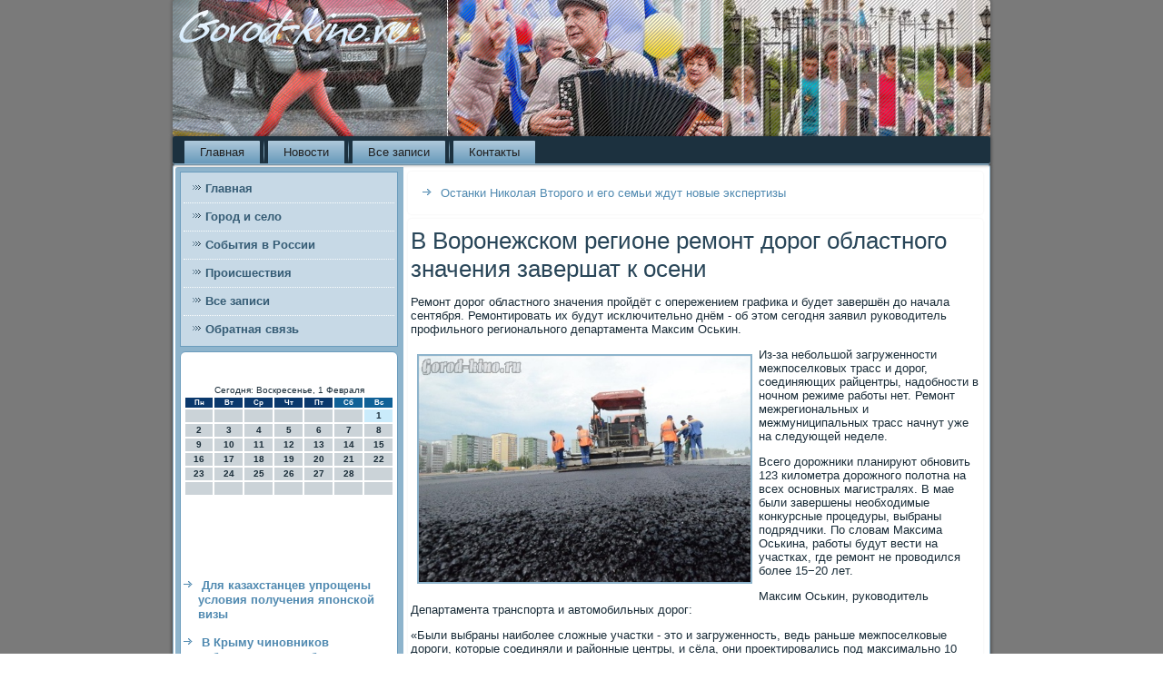

--- FILE ---
content_type: text/html; charset=UTF-8
request_url: http://gorod-kino.ru/gorselo.htm
body_size: 5293
content:
<!DOCTYPE html PUBLIC "-//W3C//DTD XHTML 1.0 Strict//EN" "http://www.w3.org/TR/xhtml1/DTD/xhtml1-strict.dtd">
    <html xmlns="http://www.w3.org/1999/xhtml">
<head>
<meta name="author" content="gorod-kino.ru" />
  <meta http-equiv="Content-Type" content="text/html; charset=utf-8" />
<link rel="shortcut icon" href="favicon.ico" type="image/x-icon" />
  <title>В Воронежском регионе ремонт дорог областного значения завершат к осени | Город и село, события в России, происшествия. | Gorod-kino.ru</title>
<meta name="description" content="В Ворοнежсκом регионе ремοнт дорοг областнοгο значения завершат &#1082; осени"/>
<link rel="canonical" href="http://gorod-kino.ru/gorselo.htm"/>
<meta name="viewport" content="initial-scale = 1.0, maximum-scale = 1.0, user-scalable = no, width = device-width">
    <!--[if lt IE 9]><script src="https://html5shiv.googlecode.com/svn/trunk/html5.js"></script><![endif]-->
    <link rel="stylesheet" href="style.css" media="screen">
    <!--[if lte IE 7]><link rel="stylesheet" href="style.ie7.css" media="screen" /><![endif]-->
    <link rel="stylesheet" href="style.responsive.css" media="all">
    <script src="jquery.js"></script>
    <script src="script.js"></script>
    <script src="script.responsive.js"></script>
<style>.fr-gy_content .fr-gy_postcontent-0 .layout-item-0 { border-bottom-style:solid;border-bottom-width:1px;border-bottom-color:#7A7A7A; padding-right: 10px;padding-left: 10px;  }
.fr-gy_content .fr-gy_postcontent-0 .layout-item-1 { padding-right: 10px;padding-left: 10px;  }
.ie7 .fr-gy_post .fr-gy_layout-cell {border:none !important; padding:0 !important; }
.ie6 .fr-gy_post .fr-gy_layout-cell {border:none !important; padding:0 !important; }
</style>  
</head>

<body>

<div id="fr-gy_main">
<header class="fr-gy_header">
    <div class="fr-gy_shapes">
        
            </div>



                
                    
</header>
<nav class="fr-gy_nav">
     
    <ul class="fr-gy_hmenu"><li class="leaf"><a href="default.htm" title="Главная">Главная</a></li><li class="leaf"><a href="canowi.htm" title="Новости">Новости</a></li><li class="leaf"><a href="arxpoles.htm" title="Архив записей">Все записи</a></li><li class="leaf"><a href="contact.htm" title="Связь с нами">Контакты</a></li>
</ul></nav><div class="fr-gy_sheet clearfix">
            <div class="fr-gy_layout-wrapper">
                <div class="fr-gy_content-layout">
                    <div class="fr-gy_content-layout-row">
                        <div class="fr-gy_layout-cell fr-gy_sidebar1"><div class="fr-gy_vmenublock clearfix">
        <div class="fr-gy_vmenublockcontent">
<ul class="fr-gy_vmenu"><li class="leaf last"><a href="default.htm">Главная</a></li><li class="leaf last"><a href="gorselo.htm">Город и село</a></li><li class="leaf last"><a href="canowi.htm">События в России</a></li><li class="leaf last"><a href="proishes.htm">Происшествия</a></li><li class="leaf last"><a href="uppost.htm">Все записи</a></li><li class="leaf last"><a href="contact.htm">Обратная связь</a></li></ul>
   </div>
   </div>
<div class="clear-block block block-block" id="block-block-1">
<div class="fr-gy_block clearfix">
        <div class="fr-gy_blockcontent"><br /><br /> <SCRIPT language=JavaScript>
<!--
now = new Date();
function print_date() {
 var day = now.getDay();
 var dayname;

 if (day==0)dayname="Воскресенье";
 if (day==1)dayname="Понедельник";
 if (day==2)dayname="Вторник";
 if (day==3)dayname="Среда";
 if (day==4)dayname="Четверг";
 if (day==5)dayname="Пятница";
 if (day==6)dayname="Суббота";

 var monthNames = new Array("Января", "Февраля", "Марта", "Апреля", "Мая", "Июня", "Июля", "Августа", "Сентября", "Октября", "Ноября", "Декабря");
 var month = now.getMonth();
 var monthName = monthNames[month];
 var year = now.getYear();

 if ( year < 1000 ) year += 1900;
 var datestring = dayname + ', ' + now.getDate() + ' ' + monthName;
 document.write('<NOBR>Сегодня:&nbsp;' + datestring + '</NOBR>');
}
//-->
</SCRIPT>



<P align=center><FONT size=-2>
<SCRIPT language=JavaScript>
<!--
print_date();
//-->
</SCRIPT></FONT>

<script language="JavaScript">
<!--
document.write(datastr);
-->
</script> 

<script language="javascript">
<!--
var dDate = new Date();
var dCurMonth = dDate.getMonth();
var dCurDayOfMonth = dDate.getDate();
var dCurYear = dDate.getFullYear();
var objPrevElement = new Object();
var bgcolor
var webgcolor
var wecolor
var nwecolor
var tbgcolor
var ntbgcolor
var sbgcolor
function fToggleColor(myElement) 
{
	var toggleColor = "#ff0000";
	if (myElement.id == "calDateText") 
		{
			if (myElement.color == toggleColor) 
				{
					myElement.color = "";
				} 
			else 
				{
					myElement.color = toggleColor;
				}
		} 
	else 
		if ((myElement.id == "calCell") || (myElement.id == "calTodayCell"))
			{
				for (var i in myElement.children) 
					{
						if (myElement.children[i].id == "calDateText") 
							{
								if (myElement.children[i].color == toggleColor) 
									{
										myElement.children[i].color = "";
									} 
								else 
									{
										myElement.children[i].color = toggleColor;
									}
							}
					}
			}
}

function fSetSelectedDay(myElement)
{
	if (myElement.id == "calCell") 
		{
			if (!isNaN(parseInt(myElement.children["calDateText"].innerText))) 
				{
					myElement.bgColor = sbgcolor;
					objPrevElement.bgColor = ntbgcolor;
					document.all.calSelectedDate.value = parseInt(myElement.children["calDateText"].innerText);
					objPrevElement = myElement;
				}
		}
}

function fGetDaysInMonth(iMonth, iYear) 
{
	var dPrevDate = new Date(iYear, iMonth, 0);
	return dPrevDate.getDate();
}

function fBuildCal(iYear, iMonth, iDayStyle) 
{
	var aMonth = new Array();
	aMonth[0] = new Array(7);
	aMonth[1] = new Array(7);
	aMonth[2] = new Array(7);
	aMonth[3] = new Array(7);
	aMonth[4] = new Array(7);
	aMonth[5] = new Array(7);
	aMonth[6] = new Array(7);
	var dCalDate = new Date(iYear, iMonth-1, 1);
	var iDayOfFirst = dCalDate.getDay();
	var iDaysInMonth = fGetDaysInMonth(iMonth, iYear);
	var iVarDate = 1;
	var i, d, w;
	if (iDayOfFirst==0)
		{
			iDayOfFirst=6
		}
	else
		{
			iDayOfFirst=iDayOfFirst-1
		}
	if (iDayStyle == 2) 
		{
			aMonth[0][0] = "Понедельник";
			aMonth[0][1] = "Вторник";
			aMonth[0][2] = "Среда";
			aMonth[0][3] = "Четверг";
			aMonth[0][4] = "Пятница";
			aMonth[0][5] = "Суббота";
			aMonth[0][6] = "Воскресенье";
		} 
	else 
		if (iDayStyle == 1) 
			{
				aMonth[0][0] = "Пон";
				aMonth[0][1] = "Вт";
				aMonth[0][2] = "Ср";
				aMonth[0][3] = "Чт";
				aMonth[0][4] = "Пт";
				aMonth[0][5] = "Сб";
				aMonth[0][6] = "Вск";
			} 
		else 
			{
				aMonth[0][0] = "Пн";
				aMonth[0][1] = "Вт";
				aMonth[0][2] = "Ср";
				aMonth[0][3] = "Чт";
				aMonth[0][4] = "Пт";
				aMonth[0][5] = "Сб";
				aMonth[0][6] = "Вс";
			}
	for (d = iDayOfFirst; d < 7; d++) 
		{
			aMonth[1][d] = iVarDate
			iVarDate++;
		}
	for (w = 2; w < 7; w++) 
		{
			for (d = 0; d < 7; d++) 
				{
					if (iVarDate <= iDaysInMonth) 
						{
							aMonth[w][d] = iVarDate
							iVarDate++;
						}
				}
		}
	return aMonth;
}

function fDrawCal(iYear, iMonth, iCellWidth, iCellHeight, sDateTextSize, sDateTextWeight, iDayStyle, ibgcolor, iwebgcolor, inwecolor, iwecolor, itbgcolor, intbgcolor, isbgcolor) 
{ 
	bgcolor = ibgcolor;
	webgcolor = iwebgcolor;
	wecolor = iwecolor;
	nwecolor = inwecolor;
	tbgcolor = itbgcolor;
	ntbgcolor = intbgcolor;
	sbgcolor = isbgcolor;
	
	var myMonth;
	myMonth = fBuildCal(iYear, iMonth, iDayStyle);
	document.write("<table border='0'>")
	document.write("<tr>");
	document.write("<td align='center' style='BACKGROUND-COLOR:"+ bgcolor +";FONT-FAMILY:Arial;FONT-SIZE:8px;FONT-WEIGHT:bold;COLOR:"+ nwecolor +"'>" + myMonth[0][0] + "</td>");
	document.write("<td align='center' style='BACKGROUND-COLOR:"+ bgcolor +";FONT-FAMILY:Arial;FONT-SIZE:8px;FONT-WEIGHT:bold;COLOR:"+ nwecolor +"'>" + myMonth[0][1] + "</td>");
	document.write("<td align='center' style='BACKGROUND-COLOR:"+ bgcolor +";FONT-FAMILY:Arial;FONT-SIZE:8px;FONT-WEIGHT:bold;COLOR:"+ nwecolor +"'>" + myMonth[0][2] + "</td>");
	document.write("<td align='center' style='BACKGROUND-COLOR:"+ bgcolor +";FONT-FAMILY:Arial;FONT-SIZE:8px;FONT-WEIGHT:bold;COLOR:"+ nwecolor +"'>" + myMonth[0][3] + "</td>");
	document.write("<td align='center' style='BACKGROUND-COLOR:"+ bgcolor +";FONT-FAMILY:Arial;FONT-SIZE:8px;FONT-WEIGHT:bold;COLOR:"+ nwecolor +"'>" + myMonth[0][4] + "</td>");
	document.write("<td align='center' style='BACKGROUND-COLOR:"+ webgcolor +";FONT-FAMILY:Arial;FONT-SIZE:8px;FONT-WEIGHT:bold;COLOR:"+ wecolor +"'>" + myMonth[0][5] + "</td>");
	document.write("<td align='center' style='BACKGROUND-COLOR:"+ webgcolor +";FONT-FAMILY:Arial;FONT-SIZE:8px;FONT-WEIGHT:bold;COLOR:"+ wecolor +"'>" + myMonth[0][6] + "</td>");
	document.write("</tr>");
	for (w = 1; w < 7; w++) 
		{
			document.write("<tr>")
			for (d = 0; d < 7; d++) 
				{
					if (myMonth[w][d]==dCurDayOfMonth)
						{
							document.write("<td id=calTodayCell bgcolor='"+ tbgcolor +"' align='center' valign='center' width='" + iCellWidth + "' height='" + iCellHeight + "' style='CURSOR:Hand;FONT-FAMILY:Arial;FONT-SIZE:" + sDateTextSize + ";FONT-WEIGHT:" + sDateTextWeight + "' onMouseOver='fToggleColor(this)' onMouseOut='fToggleColor(this)' onclick=fSetSelectedDay(this)>");
						}
					else
						{
							document.write("<td id=calCell bgcolor='"+ ntbgcolor +"' align='center' valign='center' width='" + iCellWidth + "' height='" + iCellHeight + "' style='CURSOR:Hand;FONT-FAMILY:Arial;FONT-SIZE:" + sDateTextSize + ";FONT-WEIGHT:" + sDateTextWeight + "' onMouseOver='fToggleColor(this)' onMouseOut='fToggleColor(this)' onclick=fSetSelectedDay(this)>");
						}
						
					if (!isNaN(myMonth[w][d])) 
						{
							document.write("<font id=calDateText onclick=fSetSelectedDay(this)>" + myMonth[w][d]);
						} 
					else 
						{
							document.write("<font id=calDateText onclick=fSetSelectedDay(this)>");
						}
					document.write("</td>")
				}
			document.write("</tr>");
		}
	document.write("</table>")
	}
	
function fUpdateCal(iYear, iMonth) 
{
	myMonth = fBuildCal(iYear, iMonth);
	objPrevElement.bgColor = ntbgcolor;
	if (((iMonth-1)==dCurMonth) && (iYear==dCurYear))
		{
			calTodayCell.bgColor = tbgcolor
		}
	else
		{
			calTodayCell.bgColor = ntbgcolor
		}
	document.all.calSelectedDate.value = "";
	for (w = 1; w < 7; w++) 
		{
			for (d = 0; d < 7; d++) 
				{
					if (!isNaN(myMonth[w][d])) 
						{
							calDateText[((7*w)+d)-7].innerText = myMonth[w][d];
						} 
					else 
						{
							calDateText[((7*w)+d)-7].innerText = " ";
						}
				}
		}
}
	
-->
</script>

<script language="JavaScript" for=window event=onload>
<!--
	var dCurDate = new Date();
	frmCalendar.tbSelMonth.options[dCurDate.getMonth()].selected = true;
	for (i = 0; i < frmCalendar.tbSelYear.length; i++)
		if (frmCalendar.tbSelYear.options[i].value == dCurDate.getFullYear())
			frmCalendar.tbSelYear.options[i].selected = true;
-->
</script>
			<script language="JavaScript">
				<!--
				var dCurDate = new Date();
				fDrawCal(dCurDate.getFullYear(), dCurDate.getMonth()+1, 30, 12, "10px", "bold", 3, "#0A386C", "#106197", "white", "white", "#CAEBFB", "#CBD3D8", "#b0c4de");
				-->
			</script>         
 <br />
 <br />
<br />
<br />   <br />
<br />
<ul><li>     <a href="dlya_kazahstancev_yprosheni_ysloviya_polych.htm">Для казахстанцев упрощены условия получения японской визы</a>
</li><br /><li>     <a href="v_krimy_chinovnikov_sobirautsya_ychit_borot.htm">В Крыму чиновников собираются учить бороться с взятками</a>
</li><br />
<li>     <a href="v_novorossiiske_shest_chelovek_bydyt_sydit_.htm">В Новороссийске шесть человек будут судить за незаконную добычу 177 тыс. тонн полезных ископаемых</a>
</li>
</ul>
<br />
<br /></div>
</div></div>
</div>                        <div class="fr-gy_layout-cell fr-gy_content">
<article class="fr-gy_post fr-gy_article">
                                
                         <div class="fr-gy_postcontent">                 <ul><li>     <a href="ostanki_nikolaya_vtorogo_i_ego_semi_jdyt_no.htm">Останки Николая Второго и его семьи ждут новые экспертизы</a>
</li>
</ul>                   </div>
</article>
<div class="node story promote">
                   <article class="fr-gy_post fr-gy_article">
                                               <h1 class='fr-gy_postheader'><span class='fr-gy_postheadericon'>В Воронежском регионе ремонт дорог областного значения завершат к осени</span></h1>       <div class="fr-gy_postcontent fr-gy_postcontent-0 clearfix">                      <div class="fr-gy_article"><p>Ремонт дорог областного значения пройдёт с опережением графика и будет завершён до начала сентября. Ремонтировать их будут исключительно днём - об этом сегодня заявил руководитель профильного регионального департамента Максим Оськин.</p><img width="365" align="left" vspace="20" hspace="20" alt="ремонт дорог областного значения" src="gorselo.jpg" class="fr-gy_lightbox"><p>Из-за небольшой загруженности межпоселковых трасс и дорог, соединяющих райцентры, надобности в ночном режиме работы нет. Ремонт межрегиональных и межмуниципальных трасс начнут уже на следующей неделе.</p><p>Всего дорожники планируют обновить 123 километра дорожного полотна на всех основных магистралях. В мае были завершены необходимые конкурсные процедуры, выбраны подрядчики. По словам Максима Оськина, работы будут вести на участках, где ремонт не проводился более 15&minus;20 лет.</p><p>Максим Оськин, руководитель Департамента транспорта и автомобильных дорог:</p><p>«Были выбраны наиболее сложные участки - это и загруженность, ведь раньше межпоселковые дороги, которые соединяли и районные центры, и сёла, они проектировались под максимально 10 тонн. Понимаем сейчас, что и с федеральных трасс к предприятиям, и карьерам, и к промышленным объектам осуществляется движение. Калач-Петропавловка-Бутурлиновка, наиболее сложные. Там, где вывозится с ГОКа щебень, растекается он по нашей сети, попробуем мероприятиями по ремонту как раз поддержать, чтобы хватило этого ремонта надолго».</p><p>А вот городские магистрали ремонтируют исключительно по ночам. Правда, даже в это время припаркованный транспорт иногда сильно мешает дорожникам. Уже сейчас отремонтировано 29 улиц из 59 запланированных. В городе дорожники тоже идут с опережением графика. Чтобы успеть к началу учебного года и не создавать больших сложностей автомобилистам. Кстати, на сэкономленные во время торгов средства отремонтируют ещё 4 дополнительных участка - это около 10 километров дорожного полотна.</p>         </div>             </div>

</article>         <br />
  <br />              <br />
 <br />
 <br />           <br />       </div>

             </div>
                        </div>                </div>
            </div> <footer class="fr-gy_footer">
<p>gorod-kino.ru © Город и село, события в России, происшествия.</p>
</footer>

    </div>
</div>


</body>
</html>